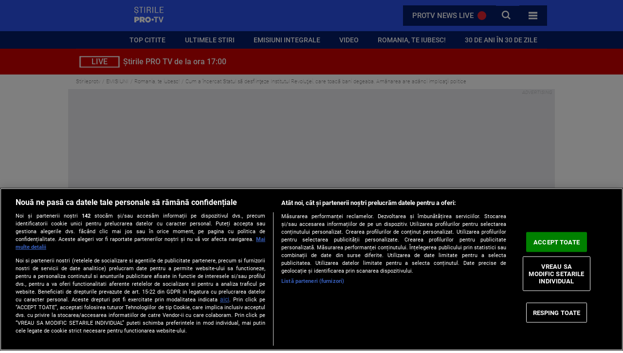

--- FILE ---
content_type: text/css
request_url: https://static.stirileprotv.ro/static/ro/microsites/stirileprotv/new21/css/crosspromo.css?mv=3
body_size: 1085
content:
/*!
 * STIRILEPROTV.RO  
 * Copyright 2022 PROTV
 */@media (prefers-reduced-motion:reduce){*,*::before,*::after{animation-duration:.01ms !important;animation-iteration-count:1 !important;transition-duration:.01ms !important;scroll-behavior:auto !important}}@font-face{font-family:'Roboto';src:url('https://static.stirileprotv.ro/static/ro/microsites/stirileprotv/new21/fonts/subset-Roboto-BoldItalic.eot');src:url('https://static.stirileprotv.ro/static/ro/microsites/stirileprotv/new21/fonts/subset-Roboto-BoldItalic.eot?#iefix') format('embedded-opentype'),url('https://static.stirileprotv.ro/static/ro/microsites/stirileprotv/new21/fonts/subset-Roboto-BoldItalic.woff2') format('woff2'),url('https://static.stirileprotv.ro/static/ro/microsites/stirileprotv/new21/fonts/subset-Roboto-BoldItalic.woff') format('woff'),url('https://static.stirileprotv.ro/static/ro/microsites/stirileprotv/new21/fonts/subset-Roboto-BoldItalic.svg#Roboto-BoldItalic') format('svg');font-weight:bold;font-style:italic;font-display:swap}@font-face{font-family:'Roboto';src:url('https://static.stirileprotv.ro/static/ro/microsites/stirileprotv/new21/fonts/subset-Roboto-Thin.eot');src:url('https://static.stirileprotv.ro/static/ro/microsites/stirileprotv/new21/fonts/subset-Roboto-Thin.eot?#iefix') format('embedded-opentype'),url('https://static.stirileprotv.ro/static/ro/microsites/stirileprotv/new21/fonts/subset-Roboto-Thin.woff2') format('woff2'),url('https://static.stirileprotv.ro/static/ro/microsites/stirileprotv/new21/fonts/subset-Roboto-Thin.woff') format('woff'),url('https://static.stirileprotv.ro/static/ro/microsites/stirileprotv/new21/fonts/subset-Roboto-Thin.svg#Roboto-Thin') format('svg');font-weight:100;font-style:normal;font-display:swap}@font-face{font-family:'Roboto';src:url('https://static.stirileprotv.ro/static/ro/microsites/stirileprotv/new21/fonts/subset-Roboto-Black.eot');src:url('https://static.stirileprotv.ro/static/ro/microsites/stirileprotv/new21/fonts/subset-Roboto-Black.eot?#iefix') format('embedded-opentype'),url('https://static.stirileprotv.ro/static/ro/microsites/stirileprotv/new21/fonts/subset-Roboto-Black.woff2') format('woff2'),url('https://static.stirileprotv.ro/static/ro/microsites/stirileprotv/new21/fonts/subset-Roboto-Black.woff') format('woff'),url('https://static.stirileprotv.ro/static/ro/microsites/stirileprotv/new21/fonts/subset-Roboto-Black.svg#Roboto-Black') format('svg');font-weight:900;font-style:normal;font-display:swap}@font-face{font-family:'Roboto';src:url('https://static.stirileprotv.ro/static/ro/microsites/stirileprotv/new21/fonts/subset-Roboto-Italic.eot');src:url('https://static.stirileprotv.ro/static/ro/microsites/stirileprotv/new21/fonts/subset-Roboto-Italic.eot?#iefix') format('embedded-opentype'),url('https://static.stirileprotv.ro/static/ro/microsites/stirileprotv/new21/fonts/subset-Roboto-Italic.woff2') format('woff2'),url('https://static.stirileprotv.ro/static/ro/microsites/stirileprotv/new21/fonts/subset-Roboto-Italic.woff') format('woff'),url('https://static.stirileprotv.ro/static/ro/microsites/stirileprotv/new21/fonts/subset-Roboto-Italic.svg#Roboto-Italic') format('svg');font-weight:normal;font-style:italic;font-display:swap}@font-face{font-family:'Roboto';src:url('https://static.stirileprotv.ro/static/ro/microsites/stirileprotv/new21/fonts/subset-Roboto-ThinItalic.eot');src:url('https://static.stirileprotv.ro/static/ro/microsites/stirileprotv/new21/fonts/subset-Roboto-ThinItalic.eot?#iefix') format('embedded-opentype'),url('https://static.stirileprotv.ro/static/ro/microsites/stirileprotv/new21/fonts/subset-Roboto-ThinItalic.woff2') format('woff2'),url('https://static.stirileprotv.ro/static/ro/microsites/stirileprotv/new21/fonts/subset-Roboto-ThinItalic.woff') format('woff'),url('https://static.stirileprotv.ro/static/ro/microsites/stirileprotv/new21/fonts/subset-Roboto-ThinItalic.svg#Roboto-ThinItalic') format('svg');font-weight:100;font-style:italic;font-display:swap}@font-face{font-family:'Roboto';src:url('https://static.stirileprotv.ro/static/ro/microsites/stirileprotv/new21/fonts/subset-Roboto-LightItalic.eot');src:url('https://static.stirileprotv.ro/static/ro/microsites/stirileprotv/new21/fonts/subset-Roboto-LightItalic.eot?#iefix') format('embedded-opentype'),url('https://static.stirileprotv.ro/static/ro/microsites/stirileprotv/new21/fonts/subset-Roboto-LightItalic.woff2') format('woff2'),url('https://static.stirileprotv.ro/static/ro/microsites/stirileprotv/new21/fonts/subset-Roboto-LightItalic.woff') format('woff'),url('https://static.stirileprotv.ro/static/ro/microsites/stirileprotv/new21/fonts/subset-Roboto-LightItalic.svg#Roboto-LightItalic') format('svg');font-weight:300;font-style:italic;font-display:swap}@font-face{font-family:'Roboto';src:url('https://static.stirileprotv.ro/static/ro/microsites/stirileprotv/new21/fonts/subset-Roboto-BlackItalic.eot');src:url('https://static.stirileprotv.ro/static/ro/microsites/stirileprotv/new21/fonts/subset-Roboto-BlackItalic.eot?#iefix') format('embedded-opentype'),url('https://static.stirileprotv.ro/static/ro/microsites/stirileprotv/new21/fonts/subset-Roboto-BlackItalic.woff2') format('woff2'),url('https://static.stirileprotv.ro/static/ro/microsites/stirileprotv/new21/fonts/subset-Roboto-BlackItalic.woff') format('woff'),url('https://static.stirileprotv.ro/static/ro/microsites/stirileprotv/new21/fonts/subset-Roboto-BlackItalic.svg#Roboto-BlackItalic') format('svg');font-weight:900;font-style:italic;font-display:swap}@font-face{font-family:'Roboto';src:url('https://static.stirileprotv.ro/static/ro/microsites/stirileprotv/new21/fonts/subset-Roboto-Bold.eot');src:url('https://static.stirileprotv.ro/static/ro/microsites/stirileprotv/new21/fonts/subset-Roboto-Bold.eot?#iefix') format('embedded-opentype'),url('https://static.stirileprotv.ro/static/ro/microsites/stirileprotv/new21/fonts/subset-Roboto-Bold.woff2') format('woff2'),url('https://static.stirileprotv.ro/static/ro/microsites/stirileprotv/new21/fonts/subset-Roboto-Bold.woff') format('woff'),url('https://static.stirileprotv.ro/static/ro/microsites/stirileprotv/new21/fonts/subset-Roboto-Bold.svg#Roboto-Bold') format('svg');font-weight:bold;font-style:normal;font-display:swap}@font-face{font-family:'Roboto';src:url('https://static.stirileprotv.ro/static/ro/microsites/stirileprotv/new21/fonts/subset-Roboto-Medium.eot');src:url('https://static.stirileprotv.ro/static/ro/microsites/stirileprotv/new21/fonts/subset-Roboto-Medium.eot?#iefix') format('embedded-opentype'),url('https://static.stirileprotv.ro/static/ro/microsites/stirileprotv/new21/fonts/subset-Roboto-Medium.woff2') format('woff2'),url('https://static.stirileprotv.ro/static/ro/microsites/stirileprotv/new21/fonts/subset-Roboto-Medium.woff') format('woff'),url('https://static.stirileprotv.ro/static/ro/microsites/stirileprotv/new21/fonts/subset-Roboto-Medium.svg#Roboto-Medium') format('svg');font-weight:500;font-style:normal;font-display:swap}@font-face{font-family:'Roboto';src:url('https://static.stirileprotv.ro/static/ro/microsites/stirileprotv/new21/fonts/subset-Roboto-MediumItalic.eot');src:url('https://static.stirileprotv.ro/static/ro/microsites/stirileprotv/new21/fonts/subset-Roboto-MediumItalic.eot?#iefix') format('embedded-opentype'),url('https://static.stirileprotv.ro/static/ro/microsites/stirileprotv/new21/fonts/subset-Roboto-MediumItalic.woff2') format('woff2'),url('https://static.stirileprotv.ro/static/ro/microsites/stirileprotv/new21/fonts/subset-Roboto-MediumItalic.woff') format('woff'),url('https://static.stirileprotv.ro/static/ro/microsites/stirileprotv/new21/fonts/subset-Roboto-MediumItalic.svg#Roboto-MediumItalic') format('svg');font-weight:500;font-style:italic;font-display:swap}@font-face{font-family:'Roboto';src:url('https://static.stirileprotv.ro/static/ro/microsites/stirileprotv/new21/fonts/subset-Roboto-Regular.eot');src:url('https://static.stirileprotv.ro/static/ro/microsites/stirileprotv/new21/fonts/subset-Roboto-Regular.eot?#iefix') format('embedded-opentype'),url('https://static.stirileprotv.ro/static/ro/microsites/stirileprotv/new21/fonts/subset-Roboto-Regular.woff2') format('woff2'),url('https://static.stirileprotv.ro/static/ro/microsites/stirileprotv/new21/fonts/subset-Roboto-Regular.woff') format('woff'),url('https://static.stirileprotv.ro/static/ro/microsites/stirileprotv/new21/fonts/subset-Roboto-Regular.svg#Roboto-Regular') format('svg');font-weight:normal;font-style:normal;font-display:swap}@font-face{font-family:'Roboto';src:url('https://static.stirileprotv.ro/static/ro/microsites/stirileprotv/new21/fonts/subset-Roboto-Light.eot');src:url('https://static.stirileprotv.ro/static/ro/microsites/stirileprotv/new21/fonts/subset-Roboto-Light.eot?#iefix') format('embedded-opentype'),url('https://static.stirileprotv.ro/static/ro/microsites/stirileprotv/new21/fonts/subset-Roboto-Light.woff2') format('woff2'),url('https://static.stirileprotv.ro/static/ro/microsites/stirileprotv/new21/fonts/subset-Roboto-Light.woff') format('woff'),url('https://static.stirileprotv.ro/static/ro/microsites/stirileprotv/new21/fonts/subset-Roboto-Light.svg#Roboto-Light') format('svg');font-weight:300;font-style:normal;font-display:swap}::-webkit-scrollbar{width:.5em;height:1em}::-webkit-scrollbar-track{background:hsla(226,90%,21%, .1);border-radius:0;margin:.05em}::-webkit-scrollbar-thumb{background:hsla(226,90%,21%, 1);border:.15em solid hsla(226,90%,21%, 1);border-radius:0}::-webkit-scrollbar-thumb:hover{background:hsla(228,82%,54%, 1)}/*!
 * CROSSPROMO
 */.crosspromo{margin:0 auto;padding-block:1rem;width:100%;background-color:hsl(0,0%,100%);display:flex;flex-direction:column;gap:1rem}.crosspromo .cross-article{width:100%;display:flex;flex-direction:row;flex-grow:1;flex-basis:0;padding:.25rem 0;gap:.1rem .5rem}.crosspromo .cross-article .col{width:100%}.crosspromo .cross-article .col .cross-title{font-size:1rem;line-height:1.25;font-weight:500;color:hsl(0,0%,0%)}.crosspromo .cross-article .col .cross-title a{display:block;cursor:pointer;color:hsl(0,0%,0%);text-decoration:none}.crosspromo .cross-article .cross-section-info{padding-block:.25rem;font-weight:900;color:hsl(226,90%,21%);font-size:.85rem;text-transform:uppercase;white-space:nowrap}.crosspromo .cross-article .cross-picture{overflow:hidden;position:relative;width:275px;cursor:pointer;transition:all 200ms ease;max-width:40vw}.crosspromo .cross-article .cross-picture img{width:100%;height:auto;min-height:unset;object-fit:cover;inline-size:100%}.crosspromo .cross-article:hover .col .cross-title a,.crosspromo .cross-article:focus .col .cross-title a{color:hsl(226,90%,21%)}@media (min-width:1000px){.crosspromo{display:flex;flex-direction:row;flex-wrap:wrap;justify-content:start;align-items:start;gap:1rem}.crosspromo .cross-article{display:flex;flex:1 1 31%;max-width:300px;flex-direction:column}.crosspromo .cross-article .cross-picture{width:100%}.crosspromo .cross-article .cross-picture img{height:150px}}@media (max-width:768px){.crosspromo{margin:0 auto;padding:0}.crosspromo .cross-article .cross-titles{margin-left:1rem;margin-right:1rem;margin-inline:1rem}.crosspromo .cross-article .cross-titles .cross-section-info{font-size:.9375rem}.crosspromo .cross-article .cross-titles .cross-picture{width:100%}}

--- FILE ---
content_type: text/css
request_url: https://static.stirileprotv.ro/static/ro/microsites/stirileprotv/new21/css/share.css?3
body_size: 1098
content:
/*!
 * STIRILEPROTV.RO  
 * Copyright 2022 PROTV
 */
/* remove animations for people who've turned them off */
@media (prefers-reduced-motion: reduce) {
  *,
  *::before,
  *::after {
    animation-duration: 0.01ms !important;
    animation-iteration-count: 1 !important;
    transition-duration: 0.01ms !important;
    scroll-behavior: auto !important;
  }
}
/* colors */
/* SHARE BTNS */
.share-ul {
  position: relative;
  display: flex;
}
.share-ul .social--share-bottom li {
  display: flex;
  place-content: center;
  align-items: center;
  width: 40px;
  border-radius: 50%;
  aspect-ratio: 1;
  color: hsl(226, 90%, 21%);
  background: hsl(0, 0%, 100%);
  border: 3px solid hsl(226, 90%, 21%, 1);
  cursor: pointer;
  transition: color 500ms ease-in;
}
.share-ul .social--share-bottom li[data-customTooltip] {
  cursor: pointer;
  position: relative;
}
.share-ul .social--share-bottom li[data-customTooltip]:after {
  background-color: hsla(0, 0%, 100%, 0.9);
  font-weight: normal;
  color: hsla(0, 0%, 0%, 0.95);
  font-size: 1rem;
  padding: 8px 12px;
  height: fit-content;
  width: fit-content;
  border-radius: 6px;
  position: absolute;
  text-align: center;
  bottom: 0px;
  left: 50%;
  content: attr(data-customTooltip);
  transform: translate(-50%, -50%) scale(0);
  transform-origin: top;
  transition: 0.14s;
  box-shadow: 0 4px 14px 0 hsla(0, 0%, 0%, 0.2), 0 0 0 1px hsla(0, 0%, 0%, 0.05);
}
.share-ul .social--share-bottom li[data-customTooltip]:hover:after {
  display: block;
  transform: translate(-50%, -50%) scale(1);
}
.share-ul .social--share-bottom li img,
.share-ul .social--share-bottom li svg {
  width: 14px;
  height: auto;
  aspect-ratio: 1;
  fill: hsl(226, 90%, 21%);
  margin-top: 0.25rem;
}
.share-ul .social--share-bottom li .social--share-icon {
  fill: hsl(226, 90%, 21%);
}
.share-ul .social--share-bottom li a {
  display: block;
  cursor: pointer;
  text-decoration: none;
  color: hsl(226, 90%, 21%);
  transition: color 200ms ease-in;
  border: none;
}
.share-ul .social--share-bottom li a:hover,
.share-ul .social--share-bottom li a:focus {
  color: hsl(228, 82%, 54%);
  border: none;
}
.share-ul .social--share-bottom li a:hover .social--share-icon,
.share-ul .social--share-bottom li a:focus .social--share-icon {
  fill: hsl(228, 82%, 54%);
}
.share-ul .social--share-bottom li:hover,
.share-ul .social--share-bottom li:focus {
  color: hsl(228, 82%, 54%);
  border-color: hsl(226, 90%, 21%, 0.5);
}
.share-ul .social--share-bottom li:hover a,
.share-ul .social--share-bottom li:focus a {
  cursor: pointer;
  color: hsl(228, 82%, 54%);
}
.share-ul .social--share-bottom li:hover .social--share-icon,
.share-ul .social--share-bottom li:focus .social--share-icon {
  fill: hsl(228, 82%, 54%);
}
.share-ul .article--embed-media {
  display: flex;
  gap: 0.25rem;
  flex-direction: row;
}
.share-ul .article--embed-media .btn-inline {
  cursor: pointer;
  display: flex;
  text-align: center;
  width: auto;
  min-width: 250px;
  align-items: center;
  justify-content: center;
  align-self: flex-start;
  color: hsl(0, 0%, 100%);
  background: hsla(226, 90%, 21%, 1);
}
.share-ul .article--embed-media .btn-inline svg {
  width: 24px;
  height: auto;
  aspect-ratio: 1;
  fill: white;
  display: inline-block;
  margin: 0 5px;
}
.share-ul .article--embed-media .btn-inline:focus,
.share-ul .article--embed-media .btn-inline:hover {
  background: hsla(226, 90%, 21%, 1);
}
.share-ul .article--embed-media .btn-inline:visited {
  background: hsla(228, 82%, 54%, 1);
}
.share-ul .article--embed-media .space--textarea {
  display: none;
}
.share-ul .article--embed-media .space--textarea .form-control {
  cursor: text;
  margin: 0;
  padding: 5px;
  width: 100%;
  min-width: calc(100% - 265px);
  max-width: 100%;
  height: auto;
  overflow: auto;
  resize: none;
}
.share-ul .share--menu-item {
  background: hsl(0, 0%, 100%);
  border-style: inset;
  border-width: 3px;
  border-color: hsl(226, 90%, 21%);
  border-radius: 100%;
  width: 34px;
  height: 34px;
  margin-left: -36px;
  position: absolute;
  top: 0;
  text-align: center;
  line-height: 34px;
  transform: translate3d(0, 0, 0);
  transition: transform ease-out 200ms;
}
.share-ul .share--menu-open-button {
  background: hsl(0, 0%, 100%);
  color: hsl(226, 90%, 21%);
  border-radius: 100%;
  width: 40px;
  height: 40px;
  margin-left: -40px;
  position: absolute;
  top: 0;
  text-align: center;
  line-height: 40px;
  transform: scale(1, 1) translate3d(0, 0, 0);
  transition: transform ease-out 200ms;
}
.share-ul .share--menu-open-button svg {
  object-fit: contain;
}
.share-ul .share--menu-open {
  display: none;
}
.share-ul .svgshare {
  width: 22px;
  height: 20px;
  background: transparent;
  fill: hsl(226, 90%, 21%);
  display: block;
  position: absolute;
  top: 50%;
  left: 50%;
  margin-left: -11px;
  margin-top: -10px;
  transition: transform 200ms;
}
.share-ul .share--menu-open:checked + .share--menu-open-button .svgshare {
  transform: translate3d(0, 0, 0) rotate(-360deg);
}
.share-ul .share--menu-open:checked + .share--menu-open-button .svgshare[data-customTooltip] {
  cursor: pointer;
  position: relative;
}
.share-ul .share--menu-open:checked + .share--menu-open-button .svgshare[data-customTooltip]:after {
  background-color: hsla(0, 0%, 100%, 0.9);
  font-weight: normal;
  color: hsla(0, 0%, 0%, 0.95);
  font-size: 1rem;
  padding: 8px 12px;
  height: fit-content;
  width: fit-content;
  border-radius: 6px;
  position: absolute;
  text-align: center;
  bottom: 0px;
  left: 50%;
  content: attr(data-customTooltip);
  transform: translate(-50%, -50%) scale(0);
  transform-origin: top;
  transition: 0.14s;
  box-shadow: 0 4px 14px 0 hsla(0, 0%, 0%, 0.2), 0 0 0 1px hsla(0, 0%, 0%, 0.05);
}
.share-ul .share--menu-open:checked + .share--menu-open-button .svgshare[data-customTooltip]:hover:after {
  display: block;
  transform: translate(-50%, -50%) scale(1);
}
.share-ul .share--menu {
  position: absolute;
  z-index: 9999998;
  left: 50%;
  padding-top: 0;
  padding-left: 0;
  box-sizing: border-box;
  font-size: 16px;
  text-align: center;
}
.share-ul .share--menu-item:hover {
  background: hsl(0, 0%, 100%);
  border: 3px solid hsl(226, 90%, 21%);
  color: hsl(226, 90%, 21%);
}
.share-ul .share--menu-item:nth-child(3) {
  transition-duration: 180ms;
}
.share-ul .share--menu-item:nth-child(4) {
  transition-duration: 180ms;
}
.share-ul .share--menu-item:nth-child(5) {
  transition-duration: 180ms;
}
.share-ul .share--menu-item:nth-child(6) {
  transition-duration: 180ms;
}
.share-ul .share--menu-item:nth-child(7) {
  transition-duration: 180ms;
}
.share-ul .share--menu-item:nth-child(8) {
  transition-duration: 180ms;
}
.share-ul .share--menu-item:nth-child(9) {
  transition-duration: 180ms;
}
.share-ul .share--menu-open-button {
  z-index: 2;
  transition-timing-function: cubic-bezier(0.175, 0.885, 0.32, 1.275);
  transition-duration: 400ms;
  transform: scale(1, 1) translate3d(0, 0, 0);
  cursor: pointer;
}
.share-ul .share--menu-open-button:hover {
  transform: scale(1.1, 1.1) translate3d(0, 0, 0);
}
.share-ul .share--menu-open:checked + .share--menu-open-button {
  transition-timing-function: linear;
  transition-duration: 200ms;
  transform: scale(0.8, 0.8) translate3d(0, 0, 0);
}
.share-ul .share--menu-open:checked ~ .share--menu-item {
  transition-timing-function: cubic-bezier(0.935, 0, 0.34, 1.33);
}
.share-ul .share--menu-open:checked ~ .share--menu-item:nth-child(3) {
  transition-duration: 180ms;
  transform: translate3d(0.05176px, -64.99998px, 0);
}
.share-ul .share--menu-open:checked ~ .share--menu-item:nth-child(4) {
  transition-duration: 280ms;
  transform: translate3d(56.30028px, -32.48506px, 0);
}
.share-ul .share--menu-open:checked ~ .share--menu-item:nth-child(5) {
  transition-duration: 380ms;
  transform: translate3d(56.30028px, 32.48506px, 0);
}
.share-ul .share--menu-open:checked ~ .share--menu-item:nth-child(6) {
  transition-duration: 480ms;
  transform: translate3d(0.05176px, 64.99998px, 0);
}
.share-ul .share--menu-open:checked ~ .share--menu-item:nth-child(7) {
  transition-duration: 580ms;
  transform: translate3d(-56.24847px, 32.57468px, 0);
}
.share-ul .share--menu-open:checked ~ .share--menu-item:nth-child(8) {
  transition-duration: 680ms;
  transform: translate3d(-56.35194px, -32.39535px, 0);
}
.share-ul .share--menu-open:checked ~ .share--menu-item:nth-child(9) {
  transition-duration: 780ms;
  transform: translate3d(-0.15528px, -64.99981px, 0);
}
@media (max-width: 768px) {
  .share-ul .social--share-bottom {
    gap: 0.1rem;
    margin: 0;
    padding: 0;
  }
  .share-ul .share--menu-open-button {
    margin-left: -100px;
  }
  .share-ul .share--menu-item {
    margin-left: -98px;
  }
}
